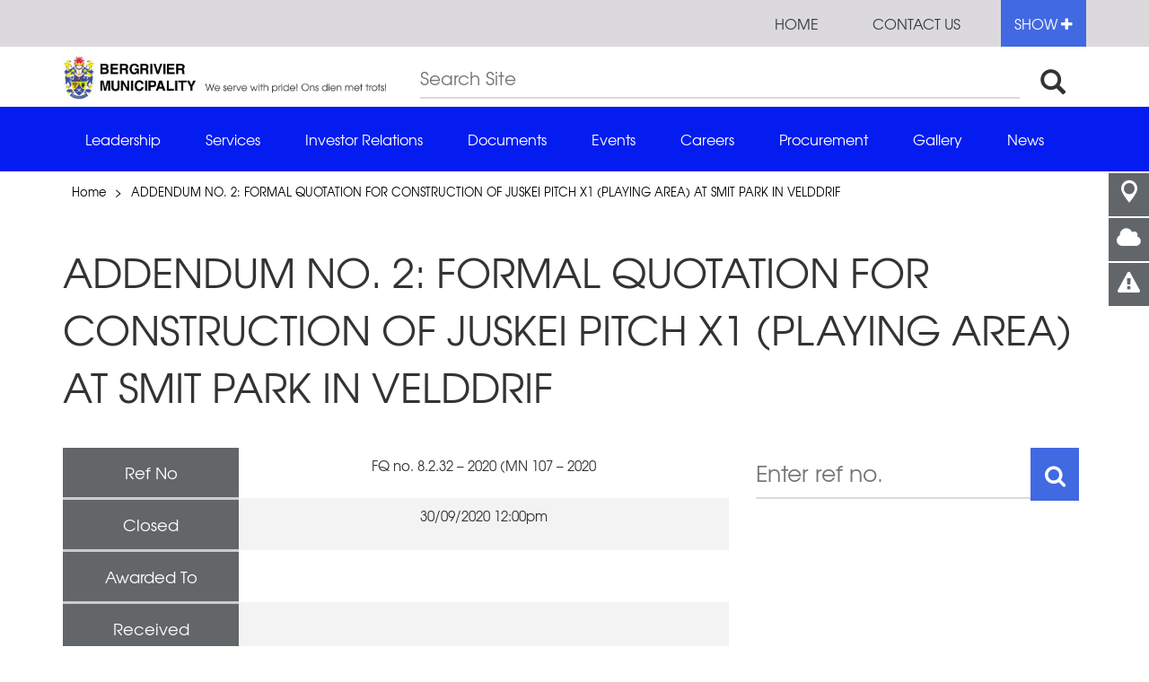

--- FILE ---
content_type: text/html; charset=utf-8
request_url: http://www.bergmun.org.za/addendum-no-2-formal-quotation-construction-juskei-pitch-x1-playing-area-smit-park-velddrif
body_size: 8826
content:
<!DOCTYPE html>
<html lang="en">
  <head profile="http://www.w3.org/1999/xhtml/vocab">
    <title>ADDENDUM NO. 2: FORMAL QUOTATION FOR CONSTRUCTION OF JUSKEI PITCH X1 (PLAYING AREA) AT SMIT PARK IN VELDDRIF | Bergrivier Municipality</title>
	<meta content="IE=edge,chrome=1" http-equiv="X-UA-Compatible" />
<meta name="viewport" content="width=device-width, initial-scale=1" />
<meta http-equiv="Content-Type" content="text/html; charset=utf-8" />
<link rel="shortcut icon" href="http://www.bergmun.org.za/sites/default/files/favicon_0.ico" type="image/vnd.microsoft.icon" />
<!--[if IE]><script src="http://www.bergmun.org.za/sites/all/themes/wcdlg/assets/js/lib/html5.js"></script>
<![endif]--><meta name="generator" content="Drupal 7 (https://www.drupal.org)" />
<link rel="canonical" href="http://www.bergmun.org.za/addendum-no-2-formal-quotation-construction-juskei-pitch-x1-playing-area-smit-park-velddrif" />
<link rel="shortlink" href="http://www.bergmun.org.za/node/2458" />
<meta property="og:site_name" content="Bergrivier Municipality" />
<meta property="og:type" content="article" />
<meta property="og:url" content="http://www.bergmun.org.za/addendum-no-2-formal-quotation-construction-juskei-pitch-x1-playing-area-smit-park-velddrif" />
<meta property="og:title" content="ADDENDUM NO. 2: FORMAL QUOTATION FOR CONSTRUCTION OF JUSKEI PITCH X1 (PLAYING AREA) AT SMIT PARK IN VELDDRIF" />
<meta property="og:updated_time" content="2020-09-29T15:55:14+02:00" />
<meta property="og:image:url" content="http://www.bergmun.org.za/" />
<meta property="og:image:url" content="http://www.bergmun.org.za/" />
<meta property="article:published_time" content="2020-09-29T15:55:04+02:00" />
<meta property="article:modified_time" content="2020-09-29T15:55:14+02:00" />
    <meta name="viewport" content="width=device-width, initial-scale=1">
	<link type="text/css" rel="stylesheet" href="http://www.bergmun.org.za/sites/default/files/css/css_xE-rWrJf-fncB6ztZfd2huxqgxu4WO-qwma6Xer30m4.css" media="all" />
<link type="text/css" rel="stylesheet" href="http://www.bergmun.org.za/sites/default/files/css/css_DHcXHPYBSjIVaCQZEG4ZlpLkvslnFlBCnQUCzlbRBio.css" media="all" />
<link type="text/css" rel="stylesheet" href="http://www.bergmun.org.za/sites/default/files/css/css_19jztG0N-qL8q_ahAaaT4xhtWMozwrzHiZOg3YfrrLc.css" media="all" />
<link type="text/css" rel="stylesheet" href="http://www.bergmun.org.za/sites/default/files/css/css_OrR9538TGChMn5_SgBGlboHHcVtZzlJ7nZzR8Fvywgo.css" media="all" />
<link type="text/css" rel="stylesheet" href="http://www.bergmun.org.za/sites/default/files/css/css_yqxxkYtsRq-EVntceYMgVY1tPG-JvPFSK1s7QZyktVY.css" media="all" />
<style type="text/css" media="all">
<!--/*--><![CDATA[/*><!--*/
div.slider-top{font-size:18px;font-weight:bold;margin-bottom:10px;}div.slider-middle{font-size:32px;font-weight:bold;margin-bottom:15px;}div.slider-bottom{font-size:22px;font-weight:normal;margin-bottom:15px;}.bg__grey-dark{background:#041cf0;}img.tourism_image{width:900px;height:450px;}.bg__secondary{}.bg__secondary--sm{background:#80dd33 !important;}.ql__item.bg__secondary_testing{background:#80dd33 !important;}div#block-views-municipality-notices-block h2{color:#4169e1;text-align:center;margin-bottom:0;}.ftr-desk__header-row{background:#041cf0;}table.views-view-grid.cols-4 td{width:25%;vertical-align:top;padding-right:50px;}table.views-view-grid.cols-4 td.col-1.col-first{padding-left:50px;}div.col-md-8.gutter-clear.quick-links-parent{width:100%;}.menu__desktop li.active a,.menu__desktop li a:hover{background:#b6880a;}h5.field-content.title-notice{margin-bottom:0;font-size:25px;}.ql__item bg__secondary bg__primary--sm{background:red;}.col-md-8{width:66%;}.col-md-4{width:33.33333%;}.masthead{height:100%;position:relative;display:none;}span.berg-bold{font-weight:bold;}.field-content.slider.content{position:absolute;margin-left:auto;margin-right:auto;background:#cccccc73;color:#0a0a0a;font-size:2em;margin-top:-375px;margin-right:618px;margin-left:0.79%;font-family:Calibri;border-radius:10px;padding:0px;font-family:"texgyreadventorregular",arial,helvetica;font-weight:normal;}.flexslider .slides img{width:1133px;display:block;height:560px;margin:0 auto;}

/*]]>*/-->
</style>
	<script type="text/javascript" src="http://www.bergmun.org.za/sites/all/modules/contrib/jquery_update/replace/jquery/1.11/jquery.min.js?v=1.11.2"></script>
<script type="text/javascript" src="http://www.bergmun.org.za/misc/jquery-extend-3.4.0.js?v=1.11.2"></script>
<script type="text/javascript" src="http://www.bergmun.org.za/misc/jquery.once.js?v=1.2"></script>
<script type="text/javascript" src="http://www.bergmun.org.za/misc/drupal.js?q6xib4"></script>
<script type="text/javascript" src="http://www.bergmun.org.za/sites/all/modules/contrib/jquery_update/replace/ui/ui/minified/jquery.ui.core.min.js?v=1.10.2"></script>
<script type="text/javascript" src="http://www.bergmun.org.za/sites/all/modules/contrib/jquery_update/replace/ui/ui/minified/jquery.ui.widget.min.js?v=1.10.2"></script>
<script type="text/javascript" src="http://www.bergmun.org.za/sites/all/modules/contrib/jquery_update/replace/ui/external/jquery.cookie.js?v=67fb34f6a866c40d0570"></script>
<script type="text/javascript" src="http://www.bergmun.org.za/sites/all/modules/contrib/apachesolr_autocomplete/apachesolr_autocomplete.js?q6xib4"></script>
<script type="text/javascript" src="http://www.bergmun.org.za/sites/all/modules/contrib/apachesolr_autocomplete/jquery-autocomplete/jquery.autocomplete.js?q6xib4"></script>
<script type="text/javascript" src="http://www.bergmun.org.za/sites/all/modules/google_analytics/googleanalytics.js?q6xib4"></script>
<script type="text/javascript">
<!--//--><![CDATA[//><!--
(function(i,s,o,g,r,a,m){i["GoogleAnalyticsObject"]=r;i[r]=i[r]||function(){(i[r].q=i[r].q||[]).push(arguments)},i[r].l=1*new Date();a=s.createElement(o),m=s.getElementsByTagName(o)[0];a.async=1;a.src=g;m.parentNode.insertBefore(a,m)})(window,document,"script","https://www.google-analytics.com/analytics.js","ga");ga("create", "UA-75060884-1", {"cookieDomain":"auto"});ga("set", "anonymizeIp", true);ga("send", "pageview");
//--><!]]>
</script>
<script type="text/javascript">
<!--//--><![CDATA[//><!--
var slideOutPlacemark = [{"name":"Bergrivier Municipality","position":["-32.9059383","18.758405400000015"],"description":null,"url":"#","date":""}]; var lat = -32.9059383; var lng = 18.758405400000015;
//--><!]]>
</script>
<script type="text/javascript">
<!--//--><![CDATA[//><!--
jQuery.extend(Drupal.settings, {"pathToTheme": "sites/all/themes/wcdlg", "baseUrl":"http://www.bergmun.org.za", "bgDark" : "4169E1", "bgPastel" : "66CCFF", "mapScroll": true});
//--><!]]>
</script>
<script type="text/javascript" src="http://www.bergmun.org.za/sites/all/themes/wcdlg/assets/js/lib/modernizr.js?q6xib4"></script>
<script type="text/javascript" src="http://www.bergmun.org.za/sites/all/themes/wcdlg/assets/js/lib/respond.min.js?q6xib4"></script>
<script type="text/javascript" src="https://maps.googleapis.com/maps/api/js"></script>
<script type="text/javascript" src="http://www.bergmun.org.za/sites/all/themes/wcdlg/assets/js/lib/infobox_packed.js?q6xib4"></script>
<script type="text/javascript" src="http://www.bergmun.org.za/sites/all/themes/wcdlg/assets/js/common/maps.js?q6xib4"></script>
<script type="text/javascript">
<!--//--><![CDATA[//><!--
jQuery.extend(Drupal.settings, {"basePath":"\/","pathPrefix":"","ajaxPageState":{"theme":"wcdlg","theme_token":"vCAQTEObjWihKO8qOeac9JnA-jHdYyOdGKzXiyvMqiI","js":{"sites\/all\/themes\/wcdlg\/assets\/js\/common\/weather.js":1,"sites\/all\/themes\/wcdlg\/assets\/js\/lib\/bootstrap.min.js":1,"sites\/all\/themes\/wcdlg\/assets\/js\/lib\/lodash.min.js":1,"sites\/all\/themes\/wcdlg\/assets\/js\/lib\/owl.carousel.min.js":1,"sites\/all\/themes\/wcdlg\/assets\/js\/lib\/slick.min.js":1,"sites\/all\/themes\/wcdlg\/assets\/js\/common\/floating-widget.js":1,"sites\/all\/themes\/wcdlg\/assets\/js\/common\/notification-center.js":1,"sites\/all\/themes\/wcdlg\/assets\/js\/lib\/jquery.selectBoxIt.min.js":1,"sites\/all\/themes\/wcdlg\/assets\/js\/common\/navigation.js":1,"sites\/all\/themes\/wcdlg\/assets\/js\/lib\/jquery.localScroll.min.js":1,"sites\/all\/themes\/wcdlg\/assets\/js\/lib\/jquery.scrollTo.min.js":1,"sites\/all\/themes\/wcdlg\/assets\/js\/lib\/magnific.js":1,"sites\/all\/themes\/wcdlg\/assets\/js\/lib\/jquery.validate.min.js":1,"sites\/all\/themes\/wcdlg\/assets\/js\/common\/contact-thanks.js":1,"sites\/all\/themes\/wcdlg\/assets\/js\/app.js":1,"sites\/all\/themes\/wcdlg\/assets\/js\/common\/social-widget.js":1,"sites\/all\/themes\/wcdlg\/assets\/js\/common\/sign-up.js":1,"sites\/all\/modules\/contrib\/jquery_update\/replace\/jquery\/1.11\/jquery.min.js":1,"misc\/jquery-extend-3.4.0.js":1,"misc\/jquery.once.js":1,"misc\/drupal.js":1,"sites\/all\/modules\/contrib\/jquery_update\/replace\/ui\/ui\/minified\/jquery.ui.core.min.js":1,"sites\/all\/modules\/contrib\/jquery_update\/replace\/ui\/ui\/minified\/jquery.ui.widget.min.js":1,"sites\/all\/modules\/contrib\/jquery_update\/replace\/ui\/external\/jquery.cookie.js":1,"sites\/all\/modules\/contrib\/apachesolr_autocomplete\/apachesolr_autocomplete.js":1,"sites\/all\/modules\/contrib\/apachesolr_autocomplete\/jquery-autocomplete\/jquery.autocomplete.js":1,"sites\/all\/modules\/google_analytics\/googleanalytics.js":1,"0":1,"1":1,"2":1,"sites\/all\/themes\/wcdlg\/assets\/js\/lib\/modernizr.js":1,"sites\/all\/themes\/wcdlg\/assets\/js\/lib\/respond.min.js":1,"https:\/\/maps.googleapis.com\/maps\/api\/js":1,"sites\/all\/themes\/wcdlg\/assets\/js\/lib\/infobox_packed.js":1,"sites\/all\/themes\/wcdlg\/assets\/js\/common\/maps.js":1},"css":{"modules\/system\/system.base.css":1,"modules\/system\/system.menus.css":1,"modules\/system\/system.messages.css":1,"modules\/system\/system.theme.css":1,"misc\/ui\/jquery.ui.core.css":1,"misc\/ui\/jquery.ui.theme.css":1,"modules\/comment\/comment.css":1,"sites\/all\/modules\/contrib\/date\/date_api\/date.css":1,"sites\/all\/modules\/contrib\/date\/date_popup\/themes\/datepicker.1.7.css":1,"modules\/field\/theme\/field.css":1,"sites\/all\/modules\/contrib\/field_hidden\/field_hidden.css":1,"modules\/node\/node.css":1,"modules\/search\/search.css":1,"modules\/user\/user.css":1,"sites\/all\/modules\/contrib\/webform_confirm_email\/webform_confirm_email.css":1,"sites\/all\/modules\/contrib\/views\/css\/views.css":1,"sites\/all\/modules\/contrib\/ckeditor\/css\/ckeditor.css":1,"sites\/all\/modules\/contrib\/apachesolr_autocomplete\/apachesolr_autocomplete.css":1,"sites\/all\/modules\/contrib\/apachesolr_autocomplete\/jquery-autocomplete\/jquery.autocomplete.css":1,"sites\/all\/modules\/contrib\/ctools\/css\/ctools.css":1,"sites\/all\/modules\/bluegrass\/theme_options\/static_css\/melon.datepicker.css":1,"sites\/all\/themes\/wcdlg\/assets\/stylesheets\/style-blessed1.css":1,"sites\/all\/themes\/wcdlg\/assets\/stylesheets\/style.css":1,"sites\/all\/themes\/wcdlg\/assets\/stylesheets\/additional.css":1,"sites\/all\/themes\/wcdlg\/assets\/stylesheets\/weather-icons.css":1,"sites\/all\/modules\/bluegrass\/theme_options\/css\/colors.css":1,"sites\/all\/modules\/bluegrass\/theme_options\/css\/homepage_title.css":1,"0":1}},"apachesolr_autocomplete":{"path":"\/apachesolr_autocomplete","forms":{"search-block-form":{"id":"search-block-form","path":"\/apachesolr_autocomplete_callback\/apachesolr_search_page%3Acore_search"},"search-block-form--2":{"id":"search-block-form--2","path":"\/apachesolr_autocomplete_callback\/apachesolr_search_page%3Acore_search"}}},"googleanalytics":{"trackOutbound":1,"trackMailto":1,"trackDownload":1,"trackDownloadExtensions":"7z|aac|arc|arj|asf|asx|avi|bin|csv|doc(x|m)?|dot(x|m)?|exe|flv|gif|gz|gzip|hqx|jar|jpe?g|js|mp(2|3|4|e?g)|mov(ie)?|msi|msp|pdf|phps|png|ppt(x|m)?|pot(x|m)?|pps(x|m)?|ppam|sld(x|m)?|thmx|qtm?|ra(m|r)?|sea|sit|tar|tgz|torrent|txt|wav|wma|wmv|wpd|xls(x|m|b)?|xlt(x|m)|xlam|xml|z|zip"},"urlIsAjaxTrusted":{"\/addendum-no-2-formal-quotation-construction-juskei-pitch-x1-playing-area-smit-park-velddrif":true}});
//--><!]]>
</script>
		<!--[if IE]>
    <script src="../../assets/js/lib/html5.js"></script>
    <![endif]-->
  </head>
  <body>
	

<div class="social-media-widget--desk">
		  <ul class="social-media-list">
			<li class="smw__close"><a href="#" class="smw__item"><i class="fa fa-times"></i></a></li>
			
			
			<li data-description="Show map"><a href="#" class="smw__item map"><i class="dlg-icons dlg-pin"></i></a></li>
			<li data-description="Weather in your area"><a href="#" class="smw__item weather"><i class="fa fa-cloud"></i></a></li>
			<li data-description="Emergency numbers"><a href="#" class="smw__item important"><i class="fa fa-exclamation-triangle"></i></a></li>
		  </ul>
		</div>
		
		<ul class="floating-widget">
			<li class="fw__toggle"><a href="#"><i class="glyphicon glyphicon-chevron-left"></i></a></li>
			
			
			<li class="fw__item"><a href="#" data-toggle=".map-mob" class="mobile-map-trigger"><i class="dlg-icons dlg-pin"></i></a></li>
			<li class="fw__item"><a href="#" data-toggle=".weather-mob"><i class="fa fa-cloud"></i></a></li>
			<li class="fw__item"><a href="#" data-toggle=".numbers-mob"><i class="fa fa-phone"></i></a></li>
		</ul>
	  
		
		<div class="widget-area">
		<div id="mapWidget" class="map-widget widget"></div>
		<div id="weatherModule" class="weather-widget widget"><div data-location="0" class="weather-pane">
				<div class="weather-sidebar">
					
				  <div class="weather-item"><div class="weather-icon "></div><span>Thu</span></div>
				  <div class="weather-item"><div class="weather-icon "></div><span>Thu</span></div>
				  <div class="weather-item"><div class="weather-icon "></div><span>Thu</span></div>
				  <div class="weather-item"><div class="weather-icon "></div><span>Thu</span></div>
				</div>
				<div class="weather-content">
				  <div class="main">
				    <h2 class="weather-heading">Piketberg</h2>
				    <div class="weather-icon  main"></div>
				    <div class="weather-info"><span class="day">Thursday</span><span data-temp="" class="temp">&deg;C</span></div>
				  </div>
				</div>
			  </div><div data-location="1" class="weather-pane">
				<div class="weather-sidebar">
					
				  <div class="weather-item"><div class="weather-icon "></div><span>Thu</span></div>
				  <div class="weather-item"><div class="weather-icon "></div><span>Thu</span></div>
				  <div class="weather-item"><div class="weather-icon "></div><span>Thu</span></div>
				  <div class="weather-item"><div class="weather-icon "></div><span>Thu</span></div>
				</div>
				<div class="weather-content">
				  <div class="main">
				    <h2 class="weather-heading">Porterville </h2>
				    <div class="weather-icon  main"></div>
				    <div class="weather-info"><span class="day">Thursday</span><span data-temp="" class="temp">&deg;C</span></div>
				  </div>
				</div>
			  </div><div data-location="2" class="weather-pane">
				<div class="weather-sidebar">
					
				  <div class="weather-item"><div class="weather-icon "></div><span>Thu</span></div>
				  <div class="weather-item"><div class="weather-icon "></div><span>Thu</span></div>
				  <div class="weather-item"><div class="weather-icon "></div><span>Thu</span></div>
				  <div class="weather-item"><div class="weather-icon "></div><span>Thu</span></div>
				</div>
				<div class="weather-content">
				  <div class="main">
				    <h2 class="weather-heading">Redelinghuys </h2>
				    <div class="weather-icon  main"></div>
				    <div class="weather-info"><span class="day">Thursday</span><span data-temp="" class="temp">&deg;C</span></div>
				  </div>
				</div>
			  </div><div data-location="3" class="weather-pane">
				<div class="weather-sidebar">
					
				  <div class="weather-item"><div class="weather-icon "></div><span>Thu</span></div>
				  <div class="weather-item"><div class="weather-icon "></div><span>Thu</span></div>
				  <div class="weather-item"><div class="weather-icon "></div><span>Thu</span></div>
				  <div class="weather-item"><div class="weather-icon "></div><span>Thu</span></div>
				</div>
				<div class="weather-content">
				  <div class="main">
				    <h2 class="weather-heading">Eendekuil </h2>
				    <div class="weather-icon  main"></div>
				    <div class="weather-info"><span class="day">Thursday</span><span data-temp="" class="temp">&deg;C</span></div>
				  </div>
				</div>
			  </div><div data-location="4" class="weather-pane">
				<div class="weather-sidebar">
					
				  <div class="weather-item"><div class="weather-icon "></div><span>Thu</span></div>
				  <div class="weather-item"><div class="weather-icon "></div><span>Thu</span></div>
				  <div class="weather-item"><div class="weather-icon "></div><span>Thu</span></div>
				  <div class="weather-item"><div class="weather-icon "></div><span>Thu</span></div>
				</div>
				<div class="weather-content">
				  <div class="main">
				    <h2 class="weather-heading">Aurora </h2>
				    <div class="weather-icon  main"></div>
				    <div class="weather-info"><span class="day">Thursday</span><span data-temp="" class="temp">&deg;C</span></div>
				  </div>
				</div>
			  </div><div data-location="5" class="weather-pane">
				<div class="weather-sidebar">
					
				  <div class="weather-item"><div class="weather-icon "></div><span>Thu</span></div>
				  <div class="weather-item"><div class="weather-icon "></div><span>Thu</span></div>
				  <div class="weather-item"><div class="weather-icon "></div><span>Thu</span></div>
				  <div class="weather-item"><div class="weather-icon "></div><span>Thu</span></div>
				</div>
				<div class="weather-content">
				  <div class="main">
				    <h2 class="weather-heading">Dwarskersbos </h2>
				    <div class="weather-icon  main"></div>
				    <div class="weather-info"><span class="day">Thursday</span><span data-temp="" class="temp">&deg;C</span></div>
				  </div>
				</div>
			  </div><div data-location="6" class="weather-pane">
				<div class="weather-sidebar">
					
				  <div class="weather-item"><div class="weather-icon "></div><span>Thu</span></div>
				  <div class="weather-item"><div class="weather-icon "></div><span>Thu</span></div>
				  <div class="weather-item"><div class="weather-icon "></div><span>Thu</span></div>
				  <div class="weather-item"><div class="weather-icon "></div><span>Thu</span></div>
				</div>
				<div class="weather-content">
				  <div class="main">
				    <h2 class="weather-heading">Velddrif </h2>
				    <div class="weather-icon  main"></div>
				    <div class="weather-info"><span class="day">Thursday</span><span data-temp="" class="temp">&deg;C</span></div>
				  </div>
				</div>
			  </div><div class="footer">
			<a href="#" class="footer-icon"><i class="dlg-icons dlg-down-arrow-no-tail"></i></a><a href="#" data-location="0">> View Piketberg</a><a href="#" data-location="1">> View Porterville </a><a href="#" data-location="2">> View Redelinghuys </a><div class="other-locations"><a href="#" data-location="3">> View Eendekuil </a><a href="#" data-location="4">> View Aurora </a><a href="#" data-location="5">> View Dwarskersbos </a><a href="#" data-location="6">> View Velddrif </a></div></div>
			</div>
		<div class="important-widget widget">
		  <h2>Important numbers</h2><div class="in__item"><i class=""></i><span class="title">Fire Department & Disaster Management: Porterville</span><span class="number">076 695 7454</span></div><div class="in__item"><i class=""></i><span class="title">Fire Department & Disaster Management: Velddrif;Dwarskersbos;Redelinghuys</span><span class="number">076 694 8683</span></div><div class="in__item"><i class=""></i><span class="title">Fire: PB;WW;GVW;Aurora;Eendekuil</span><span class="number">079 349 8619</span></div><div class="in__item"><i class="ico-truck"></i><span class="title">Traffic Department- Piketberg/Velddrif/Porterville</span><span class="number">083 272 4126/083 272 4129/072 657 1801</span></div><div class="in__item"><i class="dlg-icons dlg-emergency"></i><span class="title">Ambulance services</span><span class="number">10177 / 022 433 8700</span></div><div class="in__item"><i class="dlg-icons dlg-bulb"></i><span class="title">Electric services-Piketberg/Velddrif/Porterville</span><span class="number">083 655 4846/083 272 4117/083 272 3294</span></div><div class="in__item"><i class="dlg-icons dlg-droplet"></i><span class="title">Roads and Storm Water: Velddrif/Porterville</span><span class="number">083 272 4136/083 800 1763</span></div><div class="in__item"><i class="dlg-icons dlg-emergency"></i><span class="title">Roads and Storm Water-Piketberg/Redelinghuys</span><span class="number">083 272 3850/083 272 4130</span></div></div>
	  </div>
<style>
.dlg-icons.dlg-bulb { color: #e5e238; }
.dlg-icons.dlg-droplet { color: #26aaeb; }
.sl__icon i.ico-heart { color: #fd0925; }
.sl__icon i.dlg-trash { color: #000000; }
.sl__icon i.dlg-emergency { color: #0000fe; }
.sl__icon i.ico-building { color: #a17171; }
.sl__icon i.ico-truck { color: #1de455; }
.sl__icon i.ico-fire { color: #f0af00; }
.sl__icon i.ico-user { color: #B300B3; }
.sl__icon i.dlg-icons.dlg-events { color: #804000; }

.super-menu__icon-holder i.ico-heart { color: #fd0925; }
.super-menu__icon-holder i.ico-building { color: #1de455; }
.super-menu__icon-holder i.ico-paperplane { color: #09F; }
</style>



<style>
div#flexslider-2, div#block-views-a4a687e1729091905f47d1b1037ba555 { display: none; }
</style>


<section class="super-menu">
  <div class="container">
	<div class="row">
          <div>
			 
					<a href="about-us"  class="super-menu__panel"><div class="super-menu__icon-holder"><i class="ico-heart"></i></div><span>About us</span></a>
					 
					<a href="thusong-centre-0"  class="super-menu__panel"><div class="super-menu__icon-holder"><i class="ico-building"></i></div><span>Thusong Centre</span></a>
					 
					<a href="http://www.travelbergrivier.co.za " target="_blank" class="super-menu__panel"><div class="super-menu__icon-holder"><i class="ico-paperplane"></i></div><span>Tourism</span></a>
								
		  </div>
          <div class="super-menu__link-panel">
            <ul class="super-menu__link-panel__side-list">
              <li><span class="user-actions"><a href="http://www.bergmun.org.za/user/login" title="Login" class="np__item" >Login | Register</a></span></li>
			  			  			  			  <li><a href="z-index" title="A-Z index">A-Z index</a></li><li><a href="faqs" title="FAQs">FAQs</a></li>            
			</ul>
          </div>
	</div>
  </div><a href="#" class="super-menu__hide">Hide -</a>
</section>

<!-- Modal-->
<div id="signUp" tabindex="-1" role="dialog" aria-labelledby="myModalLabel" aria-hidden="true" class="modal fade">
  <div class="modal-dialog modal-lg">
	<div class="notification-signup">
	  <button type="button" data-dismiss="modal" aria-label="Close" class="close"><i class="dlg-close dlg-icons"></i></button>
	  <div class="modal-form">
				<div class="mandatory-fields pull-left">* Mandatory fields</div>
		<div class="clearfix"></div>
	  </div>
	</div>
  </div>
</div>
<!-- Modal-->
<div id="unsub" tabindex="-1" role="dialog" aria-labelledby="myModalLabel" aria-hidden="true" class="modal fade">
  <div class="modal-dialog modal-lg">
	<div class="notification-signup">
	  <button type="button" data-dismiss="modal" aria-label="Close" class="close"><i class="dlg-close dlg-icons"></i></button>
	  <h2>Unsubscribe from notifications</h2>
	  <form class="modal-form">
		<div class="input">
		  <div class="checkbox">
			<input type="checkbox" value="value" id="box3">
			<label for="box3"><i class="glyphicon glyphicon-ok"></i></label>
		  </div><span class="checkbox-label">I would like to unsubscribe from your newsletter?</span>
		</div>
		<div class="input">
		  <div class="checkbox">
			<input type="checkbox" value="value" id="box4">
			<label for="box4"><i class="glyphicon glyphicon-ok"></i></label>
		  </div><span class="checkbox-label">I no longer want to receive SMS alerts</span>
		</div>
		<div class="input pull-right">
		  <button type="submit" class="button default">Save</button>
		</div>
		<div class="clearfix"></div>
	  </form>
	</div>
  </div>
</div>
<section class="header-search--mobile">
  <div class="container">
	<div class="row">
	  <div class="col-xs-12">
		  <form action="/addendum-no-2-formal-quotation-construction-juskei-pitch-x1-playing-area-smit-park-velddrif" method="post" id="search-block-form" accept-charset="UTF-8"><div><input class="search-input apachesolr-autocomplete unprocessed form-text form-autocomplete" type="text" placeholder="Search Site"  id="edit-search-block-form--2" name="search_block_form" value="">
<button class="plain-button"><i class="glyphicon glyphicon-search hidden-mobile"></i><i class="dlg-icons dlg-search-arrow hidden-desktop"></i></button>
<input type="hidden" name="form_build_id" value="form-Pw4ffm5kqJ6aeIyZPPy0hZ1cHm68lqPxwwCLsTiiICk" />
<input type="hidden" name="form_id" value="search_block_form" />
</div></form>	  </div>
	</div>
  </div>
</section>
<section class="notification-center" >
  <div class="container">
	<div class="row">
	  <div class="col-xs-10 col-sm-11"><a href="#" class="np__close"><i class="dlg-icons dlg-close"></i></a>
		<div class="notification-content">
					</div>
	  </div>
	  <div class="col-xs-2 col-sm-1"></div>
	</div>
  </div>
</section>

<div class="notification-panel__mobile">
	<a href="#" class="np__item navigation-toggle"><i class="dlg-icons dlg-hamburger"></i></a>
		<a href="http://www.bergmun.org.za/contact-us" class="np__item"><i class="ico-mail"></i></a>
	<a href="#" class="np__item search-toggle"><i class="glyphicon glyphicon-search"></i></a>
</div>

<div class="menu__mobile">
  <nav>
	<div class="menu__super">
			  <a href="#" class="close-menu"><i class="dlg-icons dlg-close"></i></a>
	  <div class="clearfix"></div>
	</div>
	<div class="menu__list">
		<a href="http://www.bergmun.org.za/leadership"><span>Leadership</span></a><a href="http://www.bergmun.org.za/services"><span>Services</span></a><a href="http://www.bergmun.org.za/investor-relations"><span>Investor Relations</span></a><a href="http://www.bergmun.org.za/documents"><span>Documents</span></a><a href="http://www.bergmun.org.za/events"><span>Events</span></a><a href="http://www.bergmun.org.za/careers"><span>Careers</span></a><a href="http://www.bergmun.org.za/procurement-0"><span>Procurement</span></a><a href="http://www.bergmun.org.za/galleries"><span>Gallery</span></a><a href="http://www.bergmun.org.za/news"><span>News</span></a>		<div class="sub-menu__list">
		
			<a href="http://www.bergmun.org.za/user/login" title="Login"><span>Login | Register</span></a>											
			<a href="http://www.bergmun.org.za/z-index"><span>A-Z index</span></a><a href="http://www.bergmun.org.za/faqs"><span>FAQs</span></a> 
					<a href="about-us" ><span>About us</span></a>
					 
					<a href="thusong-centre-0" ><span>Thusong Centre</span></a>
					 
					<a href="http://www.travelbergrivier.co.za " target="_blank"><span>Tourism</span></a>
								<a href="http://www.bergmun.org.za/contact-us" class="np__item "><span>Contact us</span></a>
		</div>
	</div>
  </nav>
</div>


<div class="l__main-content">
  
  <!-- Header-->
  <header class="layout__header">
	<section class="bg__grey-light">
	  <div class="container">
		  <div class="notification-panel__desktop">
			<div class="np__inner">
			  <a href="http://www.bergmun.org.za" class="np__item ">Home</a>
			 				  			  <a href="http://www.bergmun.org.za/contact-us" class="np__item ">Contact us</a><a href="#" class="np__item super-menu__show">Show <div class="fa fa-plus"></div></a>
			</div>
		  </div>
	  </div>
	</section>
	<section>
	  <div class="container">
		<div class="row logo-container">
					  <div class="col-md-4">
			<a href="http://www.bergmun.org.za" class="logo"><img src="http://www.bergmun.org.za/sites/default/files/styles/homepage_logo/public/logo/BRM%20LOGO.jpg?itok=L8-EjV4Q" class="img-responsive"></a>
		  </div>
		  <div class="col-md-8 hidden-sm hidden-xs header-search">
			 
			  <form action="/addendum-no-2-formal-quotation-construction-juskei-pitch-x1-playing-area-smit-park-velddrif" method="post" id="search-block-form--2" accept-charset="UTF-8"><div><input class="search-input apachesolr-autocomplete unprocessed form-text form-autocomplete" type="text" placeholder="Search Site"  id="edit-search-block-form--2" name="search_block_form" value="">
<button class="plain-button"><i class="glyphicon glyphicon-search hidden-mobile"></i><i class="dlg-icons dlg-search-arrow hidden-desktop"></i></button>
<input type="hidden" name="form_build_id" value="form-riFqJbm5Yn4WAf6wOWSdgeOmVccR5iGEaYfwDh_NYLQ" />
<input type="hidden" name="form_id" value="search_block_form" />
</div></form>			 
		  </div>
		</div>
	  </div>
	</section>
	<section class="bg__grey-dark hidden-xs hidden-sm">
	  <div class="container">
		<div class="menu__desktop">
			<nav><ul><li class=""><a href="http://www.bergmun.org.za/leadership">Leadership</a></li><li class=""><a href="http://www.bergmun.org.za/services">Services</a></li><li class=""><a href="http://www.bergmun.org.za/investor-relations">Investor Relations</a></li><li class=""><a href="http://www.bergmun.org.za/documents">Documents</a></li><li class=""><a href="http://www.bergmun.org.za/events">Events</a></li><li class=""><a href="http://www.bergmun.org.za/careers">Careers</a></li><li class=""><a href="http://www.bergmun.org.za/procurement-0">Procurement</a></li><li class=""><a href="http://www.bergmun.org.za/galleries">Gallery</a></li><li class=""><a href="http://www.bergmun.org.za/news">News</a></li></ul></nav>		</div>
	  </div>
	</section>
  </header>
	  
  <!-- Button trigger modal-->
  <div class="widget-area--mobile">
	<div class="widget-mobile weather-mob">
	
		
			  <div data-location="mobile-0" class="weather-pane">
				<h2>Weather</h2>
				<div class="main-info"><span class="title">Piketberg</span>
				  <div class="icon"><i class="weather-icon "></i></div>
				  <div class="forecast"><span class="day">Thursday</span><span class="temp">&deg;C</span></div>
				</div>
				<div class="other-info">
				  <div class="info__item"><i class="weather-icon "></i><span>Thu</span></div>
				  <div class="info__item"><i class="weather-icon "></i><span>Thu</span></div>
				  <div class="info__item"><i class="weather-icon "></i><span>Thu</span></div>
				  <div class="info__item"><i class="weather-icon "></i><span>Thu</span></div>
				</div>
			  </div>
			  
			
			  <div data-location="mobile-1" class="weather-pane">
				<h2>Weather</h2>
				<div class="main-info"><span class="title">Porterville </span>
				  <div class="icon"><i class="weather-icon "></i></div>
				  <div class="forecast"><span class="day">Thursday</span><span class="temp">&deg;C</span></div>
				</div>
				<div class="other-info">
				  <div class="info__item"><i class="weather-icon "></i><span>Thu</span></div>
				  <div class="info__item"><i class="weather-icon "></i><span>Thu</span></div>
				  <div class="info__item"><i class="weather-icon "></i><span>Thu</span></div>
				  <div class="info__item"><i class="weather-icon "></i><span>Thu</span></div>
				</div>
			  </div>
			  
			
			  <div data-location="mobile-2" class="weather-pane">
				<h2>Weather</h2>
				<div class="main-info"><span class="title">Redelinghuys </span>
				  <div class="icon"><i class="weather-icon "></i></div>
				  <div class="forecast"><span class="day">Thursday</span><span class="temp">&deg;C</span></div>
				</div>
				<div class="other-info">
				  <div class="info__item"><i class="weather-icon "></i><span>Thu</span></div>
				  <div class="info__item"><i class="weather-icon "></i><span>Thu</span></div>
				  <div class="info__item"><i class="weather-icon "></i><span>Thu</span></div>
				  <div class="info__item"><i class="weather-icon "></i><span>Thu</span></div>
				</div>
			  </div>
			  
			
			  <div data-location="mobile-3" class="weather-pane">
				<h2>Weather</h2>
				<div class="main-info"><span class="title">Eendekuil </span>
				  <div class="icon"><i class="weather-icon "></i></div>
				  <div class="forecast"><span class="day">Thursday</span><span class="temp">&deg;C</span></div>
				</div>
				<div class="other-info">
				  <div class="info__item"><i class="weather-icon "></i><span>Thu</span></div>
				  <div class="info__item"><i class="weather-icon "></i><span>Thu</span></div>
				  <div class="info__item"><i class="weather-icon "></i><span>Thu</span></div>
				  <div class="info__item"><i class="weather-icon "></i><span>Thu</span></div>
				</div>
			  </div>
			  
			
			  <div data-location="mobile-4" class="weather-pane">
				<h2>Weather</h2>
				<div class="main-info"><span class="title">Aurora </span>
				  <div class="icon"><i class="weather-icon "></i></div>
				  <div class="forecast"><span class="day">Thursday</span><span class="temp">&deg;C</span></div>
				</div>
				<div class="other-info">
				  <div class="info__item"><i class="weather-icon "></i><span>Thu</span></div>
				  <div class="info__item"><i class="weather-icon "></i><span>Thu</span></div>
				  <div class="info__item"><i class="weather-icon "></i><span>Thu</span></div>
				  <div class="info__item"><i class="weather-icon "></i><span>Thu</span></div>
				</div>
			  </div>
			  
			
			  <div data-location="mobile-5" class="weather-pane">
				<h2>Weather</h2>
				<div class="main-info"><span class="title">Dwarskersbos </span>
				  <div class="icon"><i class="weather-icon "></i></div>
				  <div class="forecast"><span class="day">Thursday</span><span class="temp">&deg;C</span></div>
				</div>
				<div class="other-info">
				  <div class="info__item"><i class="weather-icon "></i><span>Thu</span></div>
				  <div class="info__item"><i class="weather-icon "></i><span>Thu</span></div>
				  <div class="info__item"><i class="weather-icon "></i><span>Thu</span></div>
				  <div class="info__item"><i class="weather-icon "></i><span>Thu</span></div>
				</div>
			  </div>
			  
			
			  <div data-location="mobile-6" class="weather-pane">
				<h2>Weather</h2>
				<div class="main-info"><span class="title">Velddrif </span>
				  <div class="icon"><i class="weather-icon "></i></div>
				  <div class="forecast"><span class="day">Thursday</span><span class="temp">&deg;C</span></div>
				</div>
				<div class="other-info">
				  <div class="info__item"><i class="weather-icon "></i><span>Thu</span></div>
				  <div class="info__item"><i class="weather-icon "></i><span>Thu</span></div>
				  <div class="info__item"><i class="weather-icon "></i><span>Thu</span></div>
				  <div class="info__item"><i class="weather-icon "></i><span>Thu</span></div>
				</div>
			  </div>
			  
					
	  <div class="locations">
	  	
		<a href="#" data-location="mobile-0">> View Piketberg</a><a href="#" data-location="mobile-1">> View Porterville </a><a href="#" data-location="mobile-2">> View Redelinghuys </a><a href="#"  class="toggle-locations"><i class="dlg-icons dlg-down-arrow-no-tail"></i></a><div class="other-locations"><a href="#" data-location="mobile-3">> View Eendekuil </a><a href="#" data-location="mobile-4">> View Aurora </a><a href="#" data-location="mobile-5">> View Dwarskersbos </a><a href="#" data-location="mobile-6">> View Velddrif </a></div>
	  </div>
	  
	  
	</div>
	<div class="widget-mobile map-mob">
	  <div id="mapWidgetMobile" class="drop-map">

	  </div>
	</div>
	<div class="numbers-mob nb-numbers widget-mobile">
	  <h2>Important numbers</h2>
		<div class="nb-numbers__item">
					<i class=""></i>
					<span class="title">Fire Department & Disaster Management: Porterville</span>
					<span class="number">076 695 7454</span>
				</div>	<div class="nb-numbers__item">
					<i class=""></i>
					<span class="title">Fire Department & Disaster Management: Velddrif;Dwarskersbos;Redelinghuys</span>
					<span class="number">076 694 8683</span>
				</div>	<div class="nb-numbers__item">
					<i class=""></i>
					<span class="title">Fire: PB;WW;GVW;Aurora;Eendekuil</span>
					<span class="number">079 349 8619</span>
				</div>	<div class="nb-numbers__item">
					<i class="ico-truck"></i>
					<span class="title">Traffic Department- Piketberg/Velddrif/Porterville</span>
					<span class="number">083 272 4126/083 272 4129/072 657 1801</span>
				</div>	<div class="nb-numbers__item">
					<i class="dlg-icons dlg-emergency"></i>
					<span class="title">Ambulance services</span>
					<span class="number">10177 / 022 433 8700</span>
				</div>	<div class="nb-numbers__item">
					<i class="dlg-icons dlg-bulb"></i>
					<span class="title">Electric services-Piketberg/Velddrif/Porterville</span>
					<span class="number">083 655 4846/083 272 4117/083 272 3294</span>
				</div>	<div class="nb-numbers__item">
					<i class="dlg-icons dlg-droplet"></i>
					<span class="title">Roads and Storm Water: Velddrif/Porterville</span>
					<span class="number">083 272 4136/083 800 1763</span>
				</div>	<div class="nb-numbers__item">
					<i class="dlg-icons dlg-emergency"></i>
					<span class="title">Roads and Storm Water-Piketberg/Redelinghuys</span>
					<span class="number">083 272 3850/083 272 4130</span>
				</div>	</div>
  </div>
  

  <div class="region region-content">
    
  <!-- Main Content{-->
  <section class="l__section-spacing">
	<div class="container">
	  <div class="row">
		<div class="col-md-12">
		  <div class="breadcrumbs"><a href="/">Home</a><span class="divider">></span><a href="http://www.bergmun.org.za/addendum-no-2-formal-quotation-construction-juskei-pitch-x1-playing-area-smit-park-velddrif">ADDENDUM NO. 2: FORMAL QUOTATION FOR CONSTRUCTION OF JUSKEI PITCH X1 (PLAYING AREA) AT SMIT PARK IN VELDDRIF</a></div>		</div>
	  </div>
	  <div class="row">
		<div class="col-md-12">
		  <h2>ADDENDUM NO. 2: FORMAL QUOTATION FOR CONSTRUCTION OF JUSKEI PITCH X1 (PLAYING AREA) AT SMIT PARK IN VELDDRIF</h2>
		</div>
	  </div>
	  <div class="row">
		<div class="col-xs-12 hidden-md hidden-lg">
		  <div class="sidebar-search m-bottom-30">
			<form>
			  <input type="text" placeholder="Enter ref no.">
			  <button type="submit"><i class="fa fa-search"></i></button>
			</form>
		  </div>
		</div>
	  </div>
	  <div class="row">
		<div class="col-md-8">
		  <table class="tender-table tender-details-table">
			<tr>
			  <th width="25%">Ref No</th>
			  <td width="70%">FQ no. 8.2.32 – 2020 (MN 107 – 2020</td>
			</tr>
			<tr>
			  <th width="25%">Closed</th>
			  <td width="70%">30/09/2020 12:00pm</td>
			</tr>
			<tr>
			  <th width="25%">Awarded To</th>
			  <td width="7f0%"></td>
			</tr>
			<tr>
			  <th width="25%">Received</th>
			  <td width="70%"></td>
			</tr>
			<tr>
			  <th width="25%">Value</th>
			  <td width="70%">R</td>
			</tr>
			<tr>
			  <th width="25%">BEE Status</th>
			  <td width="70%"></td>
			</tr>
		  </table>
		  
				  <div class="document__item">
			<strong>Documents Available:</strong>
			<div class="item-actions">
				<a href="http://www.bergmun.org.za/sites/default/files/tenders/Addendum%202%20for%20FQ%20for%20Juskei%20pitch.pdf" class="download-document"><i class="lnr lnr-arrow-down"></i>Download Document (210.23KB)</a>
				<a href="mailto:?body=Document%20download%20link:%20http://www.bergmun.org.za/sites/default/files/tenders/Addendum%202%20for%20FQ%20for%20Juskei%20pitch.pdf&subject=Document:%20Download%20Tender%20Document" class="email-document"><i class="dlg-icons dlg-email"></i>Email document</a>
			</div>
		  </div>
		
		</div>
		<div class="col-md-4">
		  <div class="sidebar-search hidden-xs hidden-sm">
			<form>
			  <input type="text" placeholder="Enter ref no.">
			  <button type="submit"><i class="fa fa-search"></i></button>
			</form>
		  </div>
					</div>
	  </div>
	</div>
  </section>  </div>

<div id="thank-you" tabindex="-1" role="dialog" aria-labelledby="myModalLabel" aria-hidden="true" class="modal fade">
	<div class="modal-dialog modal-lg">
		<div class="notification-signup">
			<button type="button" data-dismiss="modal" aria-label="Close" class="close"><i class="dlg-close dlg-icons"></i></button>
			<h3>Thank you for contacting Bergrivier Municipality. We will be in touch.</h3>
		</div>
	</div>
</div>

 <!-- Footer-->
 <footer class="ftr-desk hidden-xs hidden-sm">
	<div class="ftr-desk__header-row">
	  <div class="container">
		<div class="row">
		  <div class="col-sm-8">
			<div class="row">
			  <div class="col-sm-6">
				<h5>Municipal Services</h5>
			  </div>
			  <div class="col-sm-6">
				<h5>Municipal Leadership</h5>
			  </div>
			</div>
		  </div>
		</div>
	  </div>
	</div>
	<div class="ftr-desk__link-row">
	  <div class="container">
		<div class="row">
		  <div class="col-sm-8">
			<div class="row">
			  <div class="col-sm-6">
										<a href="http://www.bergmun.org.za/stores-stock" title="STORES STOCK">STORES STOCK</a>
											<a href="http://www.bergmun.org.za/building-control" title="BUILDING CONTROL">BUILDING CONTROL</a>
											<a href="http://www.bergmun.org.za/tourism-0" title="Tourism">Tourism</a>
											<a href="http://www.bergmun.org.za/client-services" title="Client Services">Client Services</a>
											<a href="http://www.bergmun.org.za/fire-and-rescue" title="Fire and Rescue">Fire and Rescue</a>
								  </div>
			  <div class="col-sm-6">
				<a href="municipal-departments" title="Municipal Departments">Municipal Departments</a><a href="municipality-councillors" title="Council">Council</a>			  </div>
			</div>
		  </div>
		</div>
	  </div>
	</div>
	<div class="ftr-desk__aside bg__primary">
	  <h5>How can we help?</h5>
		<a href="documents" title="Download a document">Download a document</a><a href="careers" title="Looking for a job">Looking for a job</a><a href="faqs" title="FAQs">FAQs</a>				<h5 class="input-header">Notification sign up</h5>
		<form>
			<input type="text" placeholder="Your email" class="signup-email"><a href="#" data-toggle="modal" data-target="#signUp" class="signup">Sign up</a>
		</form>
			</div>
  </footer>
  <footer class="ftr-mobile hidden-md hidden-lg">
	<h5 class="link-header">Municipal Services</h5>
	<div class="container">
	  <div class="row">
		<div class="col-xs-12 link-row">
								<a href="http://www.bergmun.org.za/stores-stock" title="STORES STOCK">STORES STOCK</a>
									<a href="http://www.bergmun.org.za/building-control" title="BUILDING CONTROL">BUILDING CONTROL</a>
									<a href="http://www.bergmun.org.za/tourism-0" title="Tourism">Tourism</a>
									<a href="http://www.bergmun.org.za/client-services" title="Client Services">Client Services</a>
									<a href="http://www.bergmun.org.za/fire-and-rescue" title="Fire and Rescue">Fire and Rescue</a>
						</div>
	  </div>
	</div>
	<h5 class="link-header">Municipal Leadership</h5>
	<div class="container">
	  <div class="row">
		<div class="col-xs-12 link-row">
			<a href="municipal-departments" title="Municipal Departments">Municipal Departments</a><a href="municipality-councillors" title="Council">Council</a>		</div>
	  </div>
	  <div class="row bg__primary">
		<div class="ftr-mobile__aside col-xs-12">
		  <h5>How can we help?</h5>
			<a href="documents" title="Download a document">Download a document</a><a href="careers" title="Looking for a job">Looking for a job</a><a href="faqs" title="FAQs">FAQs</a>						<h5 class="input-header">Notification sign up</h5>
			<form>
				<input type="text" placeholder="Your email" class="signup-email"><a href="#" data-toggle="modal" data-target="#signUp" class="signup">Sign up</a>
			</form>
					</div>
	  </div>
	</div>
  </footer>
  <section class="sub-footer bg__grey-light">
	<div class="container">
	  <div class="row">
		<div class="col-xs-12">
			<a href="#top" id="toTop" class="icon-link hidden-md hidden-lg"><i class="glyphicon glyphicon-menu-up"></i></a>
			<a href="http://www.bergmun.org.za" title="Terms of use">Terms of use</a><a href="http://www.bergmun.org.za" title="Privacy Policy">Privacy Policy</a><a href="sitemap-0" title="Sitemap">Sitemap</a>			<span>Western Cape Government &copy; 2026</span><span>All rights reserved</span>
		</div>
	  </div>
	</div>
  </section>
</div>	<script type="text/javascript" src="http://www.bergmun.org.za/sites/all/themes/wcdlg/assets/js/common/weather.js?q6xib4"></script>
<script type="text/javascript" src="http://www.bergmun.org.za/sites/all/themes/wcdlg/assets/js/lib/bootstrap.min.js?q6xib4"></script>
<script type="text/javascript" src="http://www.bergmun.org.za/sites/all/themes/wcdlg/assets/js/lib/lodash.min.js?q6xib4"></script>
<script type="text/javascript" src="http://www.bergmun.org.za/sites/all/themes/wcdlg/assets/js/lib/owl.carousel.min.js?q6xib4"></script>
<script type="text/javascript" src="http://www.bergmun.org.za/sites/all/themes/wcdlg/assets/js/lib/slick.min.js?q6xib4"></script>
<script type="text/javascript" src="http://www.bergmun.org.za/sites/all/themes/wcdlg/assets/js/common/floating-widget.js?q6xib4"></script>
<script type="text/javascript" src="http://www.bergmun.org.za/sites/all/themes/wcdlg/assets/js/common/notification-center.js?q6xib4"></script>
<script type="text/javascript" src="http://www.bergmun.org.za/sites/all/themes/wcdlg/assets/js/lib/jquery.selectBoxIt.min.js?q6xib4"></script>
<script type="text/javascript" src="http://www.bergmun.org.za/sites/all/themes/wcdlg/assets/js/common/navigation.js?q6xib4"></script>
<script type="text/javascript" src="http://www.bergmun.org.za/sites/all/themes/wcdlg/assets/js/lib/jquery.localScroll.min.js?q6xib4"></script>
<script type="text/javascript" src="http://www.bergmun.org.za/sites/all/themes/wcdlg/assets/js/lib/jquery.scrollTo.min.js?q6xib4"></script>
<script type="text/javascript" src="http://www.bergmun.org.za/sites/all/themes/wcdlg/assets/js/lib/magnific.js?q6xib4"></script>
<script type="text/javascript" src="http://www.bergmun.org.za/sites/all/themes/wcdlg/assets/js/lib/jquery.validate.min.js?q6xib4"></script>
<script type="text/javascript" src="http://www.bergmun.org.za/sites/all/themes/wcdlg/assets/js/common/contact-thanks.js?q6xib4"></script>
<script type="text/javascript" src="http://www.bergmun.org.za/sites/all/themes/wcdlg/assets/js/app.js?q6xib4"></script>
<script type="text/javascript" src="http://www.bergmun.org.za/sites/all/themes/wcdlg/assets/js/common/social-widget.js?q6xib4"></script>
<script type="text/javascript" src="http://www.bergmun.org.za/sites/all/themes/wcdlg/assets/js/common/sign-up.js?q6xib4"></script>
  </body>
</html>


--- FILE ---
content_type: application/javascript
request_url: http://www.bergmun.org.za/sites/all/themes/wcdlg/assets/js/common/notification-center.js?q6xib4
body_size: 822
content:
(function($){
	$(document).on('ready', function() {
	  var hideFloating;
		$('.notification-content').owlCarousel({
			items: 2,
			itemsDesktop: [1199, 2],
			itemsDesktopSmall: [979, 2],
			itemsMobile: [479, 1],
			itemsTablet: [768, 1],
			addClassActive: true,
			navigation: true,
			rewindNav: false,
			afterAction: function() {
			  var activeItems, maxHeight, next, owlItems, prev;
			  next = $('.owl-next');
			  prev = $('.owl-prev');
			  maxHeight = 250;
			  activeItems = $('.owl-item.active');
			  owlItems = $('.owl-item');
			  owlItems.height('auto');
			  activeItems.each(function() {
				var thisHeight;
				thisHeight = $(this).height();
				return maxHeight = thisHeight > maxHeight ? thisHeight : maxHeight;
			  });
			  owlItems.height(maxHeight);
			  if (this.itemsAmount > this.visibleItems.length) {
				next.show();
				return prev.show();
			  } else {
				next.hide();
				return prev.hide();
			  }
			}
		});
	  $('.search-toggle').on('click', function(e) {
		e.preventDefault();
		return $('.header-search--mobile').slideToggle(200);
	  });
	  $('.np__close').on('click', function(e) {
		e.preventDefault();
		$('.np__item.notification').toggleClass('active');
		return $('.notification-center').slideToggle(200, function() {
		  return hideFloating();
		});
	  });
	  hideFloating = function() {
		return $(window).trigger('floatingWidget.hide');
	  };
	  return $('.notification').on('click', function(e) {
		e.preventDefault();
		$('.np__item.notification').toggleClass('active');
		return $('.notification-center').slideToggle(200, function() {
		  return hideFloating();
		});
	  });
		
		//handle notifications
		var notices = [];
		$('.notification-content .notice').each(function(){
			notices.push($(this).attr('id'));
		})

		var noticesViewed = unescape($.cookie('notification')).split(',');
		if(!$.isArray(noticesViewed)){
			noticesViewed = [];
		}
		
		var openPanel = false;
		$.each(notices, function(i, val){
			if($.inArray(val, noticesViewed) == -1){
				noticesViewed.push(val);
				openPanel = true;
			};
		})
		
		if(openPanel === true){
			$.cookie('notification', escape(noticesViewed.join(',')));
			$('.ico-warning2').click();
		}

	});
})(jQuery);


--- FILE ---
content_type: text/plain
request_url: https://www.google-analytics.com/j/collect?v=1&_v=j102&aip=1&a=234458825&t=pageview&_s=1&dl=http%3A%2F%2Fwww.bergmun.org.za%2Faddendum-no-2-formal-quotation-construction-juskei-pitch-x1-playing-area-smit-park-velddrif&ul=en-us%40posix&dt=ADDENDUM%20NO.%202%3A%20FORMAL%20QUOTATION%20FOR%20CONSTRUCTION%20OF%20JUSKEI%20PITCH%20X1%20(PLAYING%20AREA)%20AT%20SMIT%20PARK%20IN%20VELDDRIF%20%7C%20Bergrivier%20Municipality&sr=1280x720&vp=1280x720&_u=YEBAAEABAAAAACAAI~&jid=1627857238&gjid=55479007&cid=721382494.1769958085&tid=UA-75060884-1&_gid=1135651396.1769958085&_r=1&_slc=1&z=2095050663
body_size: -450
content:
2,cG-1853S2W439

--- FILE ---
content_type: application/javascript
request_url: http://www.bergmun.org.za/sites/all/themes/wcdlg/assets/js/common/maps.js?q6xib4
body_size: 1952
content:
var mapInit;

mapInit = function(mapID, dataUrl, centerPosLat, centerPosLong, enablePlaces) {
  var addPlaces, callback, getData, globals, initPlaces, map, mapper;
  map = {};
  globals = {
    map: {},
    center: new google.maps.LatLng(centerPosLat, centerPosLong),
    markers: [],
    infoBoxes: [],
    placeBoxes: [],
    places: []
  };
  map.settings = {
    canvas: document.getElementById(mapID),
    mapDefaults: {
      scrollwheel: false,
      center: globals.center,
      zoom: 8,
	  panControl: true,
	  draggable: Drupal.settings.mapScroll,
      mapTypeId: google.maps.MapTypeId.ROADMAP
    }
  };
  initPlaces = function() {
    var request, service;
    if (enablePlaces === false) {
      return;
    }
    request = {
      location: globals.center,
      radius: 50000,
      types: ['restaurant']
    };
    service = new google.maps.places.PlacesService(globals.map);
    return service.nearbySearch(request, callback);
  };
  callback = function(results, status) {
    var i, j, len, result, results1;
    if (status === google.maps.places.PlacesServiceStatus.OK) {
      results1 = [];
      for (i = j = 0, len = results.length; j < len; i = ++j) {
        result = results[i];
        results1.push(addPlaces(result, i));
      }
      return results1;
    }
  };
  addPlaces = function(result, index) {
    var place;
    place = new google.maps.Marker({
      position: new google.maps.LatLng(result.geometry.location.A, result.geometry.location.F),
      map: globals.map,
      id: index,
      icon: {
        url: result.icon,
        scaledSize: new google.maps.Size(24, 24)
      }
    });
    globals.places.push(place);
    google.maps.event.addListener(globals.places[index], 'click,', function(e) {
      return console.log('hi');
    });
    mapper.addPlacesInfobox(result);
    return google.maps.event.addListener(place, 'click', function(e) {
      var box, j, len, ref;
      ref = globals.infoBoxes;
      for (j = 0, len = ref.length; j < len; j++) {
        box = ref[j];
        box.close();
      }
      return globals.map.setCenter(new google.maps.LatLng(place.position.A, place.position.F));
    });
  };
  mapper = {
    init: function() {
	  var mapPolygonCoords;
      globals.map = new google.maps.Map(map.settings.canvas, map.settings.mapDefaults);
	  
	  jQuery(document).on('shown.bs.tab', function() {
			google.maps.event.trigger(globals.map, 'resize');
			globals.map.setCenter(globals.center);
		})
		
	  jQuery('.mobile-map-trigger').on('click', function() {
			setTimeout(function() {
				google.maps.event.trigger(globals.map, 'resize');
				globals.map.setCenter(globals.center);
			}, 400);
		})
		
      return google.maps.event.addListener(globals.map, 'click', function(e) {
        var box, j, len, ref, results1;
        mapper.resetPins();
        ref = globals.infoBoxes;
        results1 = [];
        for (j = 0, len = ref.length; j < len; j++) {
          box = ref[j];
          results1.push(box.close());
        }
        return results1;
      });
    },
    resetPins: function() {
      var j, len, marker, ref, results1;
      ref = globals.markers;
      results1 = [];
      for (j = 0, len = ref.length; j < len; j++) {
        marker = ref[j];
        results1.push(marker.setIcon(Drupal.settings.baseUrl + '/' + Drupal.settings.pathToTheme + '/assets/images/map-pin.png'));
      }
      return results1;
    },
    changeMarkerIcon: function(index) {
      mapper.resetPins();
      return globals.markers[index].setIcon(Drupal.settings.baseUrl + '/' + Drupal.settings.pathToTheme + '/assets/images/map-pin-over.png');
    },
    addMarker: function(event, markerId) {
      var marker;
      marker = new google.maps.Marker({
        position: new google.maps.LatLng(event.position[0], event.position[1]),
        map: globals.map,
        icon: Drupal.settings.baseUrl + '/' + Drupal.settings.pathToTheme + '/assets/images/map-pin.png',
        id: markerId
      });
      return globals.markers.push(marker);
    },
    addPlacesInfobox: function(result, boxId) {
      var box, date, description, name, url;
      name = result.name;
      date = result.opening_hours;
      description = result.vicinity;
      url = result.url;
      box = new InfoBox({
        content: '<h5>' + name + '</h5>' + '<span class="date">' + date + '</span>' + '<span class="description">' + description + '</span><span class="stripe"></span>',
        pixelOffset: new google.maps.Size(40, -80),
        closeBoxMargin: "0px",
        closeBoxURL: '',
        infoBoxClearance: new google.maps.Size(20, 80),
        disableAutoPan: true,
        id: boxId
      });
      return globals.infoBoxes.push(box);
    },
	// infobox being used
    addNormalInfobox: function(result, boxId) {
      var box, date, description, name, url, sideStripe, eventSingle;
      name = result.name;
      date = result.date;
	  url = result.url;
	  if(typeof eventDetail === 'undefined') {
		eventSingle = false;
	  }
	  if(typeof url === 'undefined' || url == '#' || eventSingle != false){
		sideStripe = '<span class="stripe"></span>';
	  } else {
		sideStripe = '<a href="' + url + '"><i class="glyphicon glyphicon-menu-right"></i></a>';
	  }
      description = result.description;
      url = result.url;
      box = new InfoBox({
        content: '<h5>' + name + '</h5><span class="description">' + description + '</span>' + sideStripe,
        pixelOffset: new google.maps.Size(40, -80),
        closeBoxMargin: "0px",
        closeBoxURL: '',
        infoBoxClearance: new google.maps.Size(20, 80),
        disableAutoPan: true,
        id: boxId
      });
      return globals.infoBoxes.push(box);
    },
    addEventInfobox: function(event, boxId) {
      var box, date, description, name, url;
      name = event.name;
      date = event.date;
      description = event.description;
      url = event.url;
      box = new InfoBox({
        content: '<h5>' + name + '</h5>' + '<span class="date">' + date + '</span>' + '<span class="description">' + description + '</span>' + '<a href="' + url + '"><i class="glyphicon glyphicon-menu-right"></i></a>',
        pixelOffset: new google.maps.Size(40, -80),
        closeBoxMargin: "0px",
        closeBoxURL: '',
        infoBoxClearance: new google.maps.Size(20, 80),
        disableAutoPan: true,
        id: boxId
      });
      return globals.infoBoxes.push(box);
    },
    resizeEvent: function() {
      return google.maps.event.addDomListener(window, 'resize', function() {
        return google.maps.setCenter(globals.center);
      });
    },
    bindEvent: function(index) {
      return google.maps.event.addListener(globals.markers[index], 'click', function(e) {
        var box, j, len, marker, ref;
        marker = globals.markers[index];
        mapper.changeMarkerIcon(index);
        ref = globals.infoBoxes;
        for (j = 0, len = ref.length; j < len; j++) {
          box = ref[j];
          box.close();
        }
     //   globals.map.setCenter(new google.maps.LatLng(marker.position.A, marker.position.F));
        return globals.infoBoxes[index].open(globals.map, this);
      });
    }
  };
  mapper.init();
  initPlaces();
  if (dataUrl) {

      var event, index, j, len, ref, results;
      ref = dataUrl;
      results = [];
      for (index = j = 0, len = ref.length; j < len; index = ++j) {
        event = ref[index];
        mapper.addMarker(event, index);
        mapper.addNormalInfobox(event, index);
        results.push(mapper.bindEvent(index));
      }
      return results;

  }
  return {
    'markers': globals.markers,
    'infoBoxes': globals.infoBoxes
  };
};


--- FILE ---
content_type: application/javascript
request_url: http://www.bergmun.org.za/sites/all/themes/wcdlg/assets/js/app.js?q6xib4
body_size: 658
content:
(function($){
	$(document).on('ready', function() {
	
	  var alignFloatingWidget;
	  alignFloatingWidget = function() {
		return $('.social-media-widget--desk').css({
		  top: $('.menu__desktop').offset().top + ($('.social-media-widget--desk li').height() / 2)
		});
	  };
	  alignFloatingWidget();
	
	  $('.super-menu__show, .super-menu__hide').on('click', function(e) {
		var linkContainerHeight, remainingSpace;
		e.preventDefault();
		if ($(this).width() < 992) {
		  $('.super-menu').slideToggle(300);
		  linkContainerHeight = $('.super-menu__link-panel__side-list').outerHeight();
		  if (linkContainerHeight > $('.layout__header').outerHeight()) {
			$('.super-menu__panel, .super-menu__link-panel').height(linkContainerHeight + 20);
			return $('.super-menu__link-panel__side-list').css({
			  'margin-top': '10px'
			});
		  } else {
			$('.super-menu__panel, .super-menu__link-panel').height($('.layout__header').outerHeight());
			remainingSpace = $('.layout__header').outerHeight() - linkContainerHeight;
			return $('.super-menu__link-panel__side-list').css({
			  'margin-top': remainingSpace / 2 + 'px'
			});
		  }
		}
	  });
	  
	  $("select").selectBoxIt({
		autoWidth: false
	  });
	  
	  $('#toTop').on('click', function(e) {
		e.preventDefault();
		return $.scrollTo(0, 300);
	  });

	  //validation
	  $('#webform-client-form-144').validate();
	  $('#webform-client-form-145').validate();
	  $('#webform-client-form-146').validate();
	  $('#webform-client-form-207').validate();
	  
	  $('#user-profile-form').validate();
	  $('#user-register-form').validate();
	  
	});
	
	if($(window).width() < 992){ 
		Drupal.settings.mapScroll = false; 
	}
	
	$(window).on('resize', function(e) {
	  if ($(this).width() < 992) {
		$('.super-menu').hide(0);
	  }
	});

	
})(jQuery);
